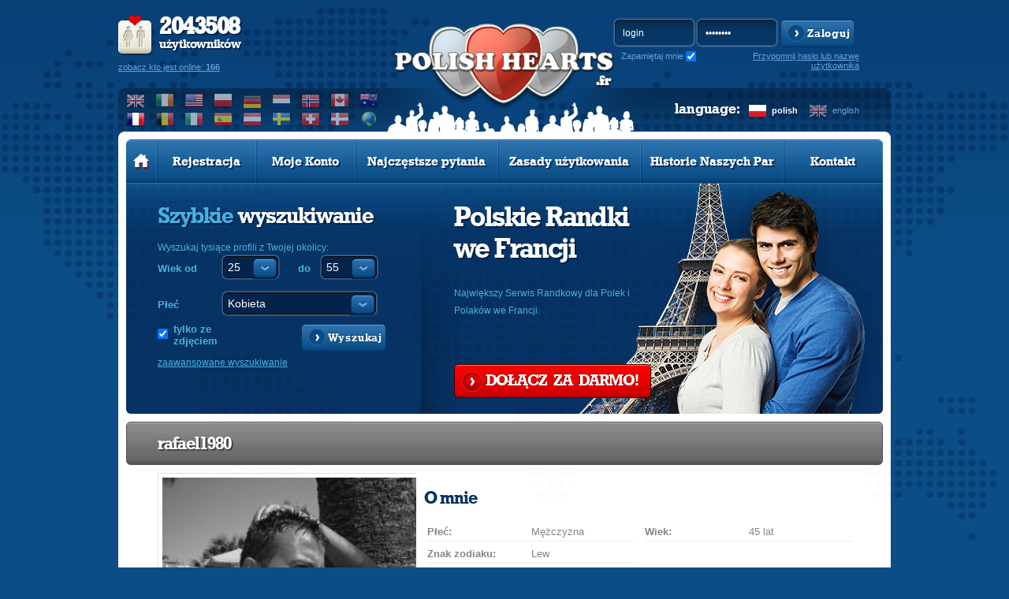

--- FILE ---
content_type: text/html; charset=utf-8
request_url: https://www.google.com/recaptcha/api2/aframe
body_size: 268
content:
<!DOCTYPE HTML><html><head><meta http-equiv="content-type" content="text/html; charset=UTF-8"></head><body><script nonce="0GNeTxphNpmV0FJ0jkESJw">/** Anti-fraud and anti-abuse applications only. See google.com/recaptcha */ try{var clients={'sodar':'https://pagead2.googlesyndication.com/pagead/sodar?'};window.addEventListener("message",function(a){try{if(a.source===window.parent){var b=JSON.parse(a.data);var c=clients[b['id']];if(c){var d=document.createElement('img');d.src=c+b['params']+'&rc='+(localStorage.getItem("rc::a")?sessionStorage.getItem("rc::b"):"");window.document.body.appendChild(d);sessionStorage.setItem("rc::e",parseInt(sessionStorage.getItem("rc::e")||0)+1);localStorage.setItem("rc::h",'1768375521654');}}}catch(b){}});window.parent.postMessage("_grecaptcha_ready", "*");}catch(b){}</script></body></html>